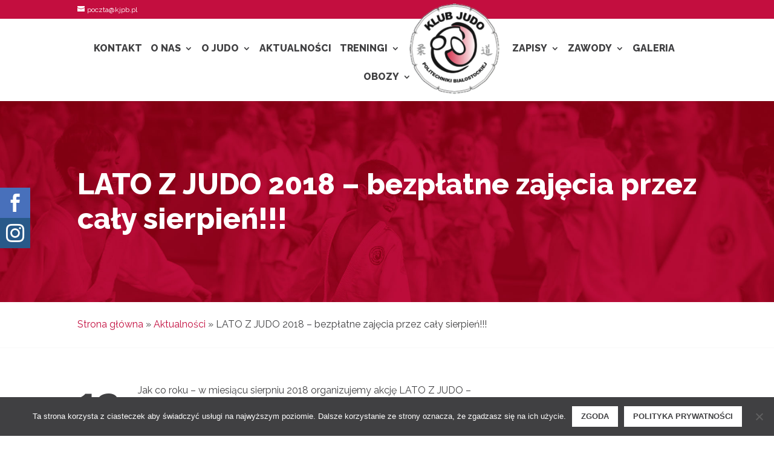

--- FILE ---
content_type: text/css
request_url: https://judo.bialystok.pl/wp-content/et-cache/2667/et-core-unified-deferred-2667.min.css?ver=1768071542
body_size: 138
content:
div.et_pb_section.et_pb_section_0{background-image:url(http://judo.bialystok.pl/wp-content/uploads/2017/10/naglowek_strony.jpg)!important}